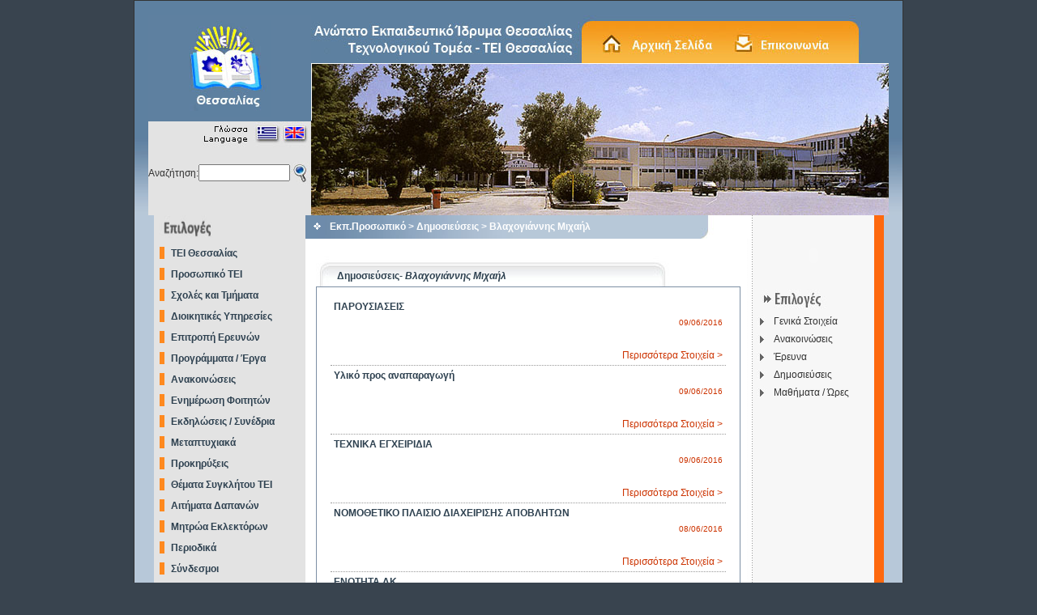

--- FILE ---
content_type: text/html; charset=UTF-8
request_url: https://teilar.gr/person_er.php?pid=149
body_size: 5122
content:
<!DOCTYPE HTML PUBLIC "-//W3C//DTD HTML 4.01 Transitional//EN"><html><!-- InstanceBegin template="/Templates/main_gr.dwt" codeOutsideHTMLIsLocked="false" -->
<head>
<!-- InstanceBeginEditable name="doctitle" -->
<title>ΤΕΙ ΛΑΡΙΣΑΣ</title>
<!-- InstanceEndEditable -->
<meta http-equiv="Content-Type" content="text/html; charset=utf-8">
<link href="tei.css" rel="stylesheet" type="text/css">
<!-- InstanceBeginEditable name="head" --><!-- InstanceEndEditable -->
</head>

<body bgcolor="#39444F" leftmargin="0" topmargin="0" marginwidth="0" marginheight="0">
<table width="100%" border="0" cellspacing="0" cellpadding="0">
  <tr>
    <td height="220" valign="top"><table width="950" border="0" align="center" cellpadding="0" cellspacing="0" class="LinePUp">
      <tr>
        <td height="18" valign="top" background="images/back1.jpg" bgcolor="#999999">&nbsp;</td>
      </tr>
      <tr>
        <td height="247" valign="top" background="images/back1.jpg" bgcolor="#999999"><div align="left">
          <table width="900" border="0" align="center" cellpadding="0" cellspacing="0" bgcolor="#FFFFFF">
            <tr>
              <td width="188" height="247" valign="top" bgcolor="#E3E3E3"><div align="center">
                <table width="188" border="0" align="left" cellpadding="0" cellspacing="0">
                  <tr>
                    <td height="131" bgcolor="#5E80A0"><div align="center"><img src="images/logo.jpg" width="100" height="119"></div></td>
                  </tr>
                  <tr>
                    <td height="50" valign="top"><div align="right"><img src="images/lang.jpg" width="167" height="33" border="0" usemap="#LMap"></div></td>
                  </tr>
                  <tr>
                    <td><form name="sform" method="post" action="search.php">
                    <table width="96%" border="0" align="center" cellpadding="0" cellspacing="0">
                      <tr>
                        <td width="31%" class="BlackText">Αναζήτηση:</td>
                        <td width="53%" valign="middle"><input name="q" type="text" id="q" size="12" maxlength="255" value="">
                        </td>
                        <td width="16%" height="28"><div align="center"><img src="images/zoom.jpg" width="26" height="28" onclick="javascript:document.forms['sform'].submit();"></div></td>
                      </tr>
                    </table>
                    </form></td>
                  </tr>
				  
                  <tr>
                    <td>&nbsp;</td>
                  </tr>
                </table>
                </div>
                </td>
              <td width="712" valign="top"><table width="100%" border="0" cellspacing="0" cellpadding="0">
                <tr>
                  <td height="59" valign="top" bgcolor="#5E80A0"><div align="right"><img src="images/tei_title.jpg" width="713" height="59" border="0" usemap="#Map"></div></td>
                </tr>
                <tr>
                  <td><img src="images/ban1.jpg" width="713" height="188"></td>
                </tr>
              </table></td>
              </tr>
          </table>
        </div></td>
      </tr>
    </table></td>
  </tr>
  <tr>
    <td valign="top"><div align="center">
      <table width="950" border="0" align="center" cellpadding="0" cellspacing="0" class="LinePDown">
        <tr>
          <td height="20" valign="top" bgcolor="#B7C8D9"><table width="901" border="0" align="center" cellpadding="0" cellspacing="0">
            <tr>
              <td width="187" valign="top" bgcolor="#E3E3E3"><div align="left">
                <table width="100%" border="0" cellspacing="0" cellpadding="0">
                  <tr>
                    <td><img src="images/tit_domi.jpg" width="121" height="34"></td>
                  </tr>
                  <tr>
                    <td valign="top">			<table width="100%" border="0" cellspacing="0" cellpadding="0">
                      <tr>
                        <td width="11%" height="26"><div align="center"><img src="/images/arrow_m1.gif" width="6" height="15"></div>
                        </td>
                        <td width="89%" height="26" class="Menu1"><a href="/tei_larissas/tei_gen.php" target="_self" class="Menu1">TEI Θεσσαλίας</a></td>
                      </tr>
                      <tr>
                        <td height="26"><div align="center"><img src="/images/arrow_m1.gif" width="6" height="15"></div></td>
                        <td height="26" class="Menu1"><a href="/personel.php" target="_self" class="Menu1">Προσωπικό
                            ΤΕΙ </a></td>
                      </tr>
					  <tr>
                        <td height="26"><div align="center"><img src="/images/arrow_m1.gif" width="6" height="15"></div>
                        </td>
                        <td height="26" class="Menu1"><a href="/schools.php" target="_self" class="Menu1">Σχολές και Τμήματα</a></td>
                      </tr>
                      <tr>
                        <td height="26"><div align="center"><img src="/images/arrow_m1.gif" width="6" height="15"></div>
                        </td>
                        <td height="26" class="Menu1"><a href="/tei_larissas/tei_gram.php" target="_self" class="Menu1">Διοικητικές Υπηρεσίες </a></td>
                      </tr>
                      <tr>
                        <td height="26"><div align="center"><img src="/images/arrow_m1.gif" width="6" height="15"></div>
                        </td>
                        <td height="26" class="Menu1"><a href="/ereyna.php" target="_self" class="Menu1">Επιτροπή Ερευνών</a></td>
                      </tr>
                      <tr>
                        <td height="26"><div align="center"><img src="/images/arrow_m1.gif" width="6" height="15"></div>
                        </td>
                        <td height="26" class="Menu1"><a href="/programs.php" target="_self" class="Menu1">Προγράμματα / Έργα</a></td>
                      </tr>											
                      <tr>
                        <td height="26"><div align="center"><img src="/images/arrow_m1.gif" width="6" height="15"></div>
                        </td>
                        <td height="26" class="Menu1"><a href="/news.php" target="_self" class="Menu1">Ανακοινώσεις</a></td>
                      </tr>
                      <tr>
                        <td height="26"><div align="center"><img src="/images/arrow_m1.gif" width="6" height="15"></div>
                        </td>
                        <td height="26" class="Menu1"><a href="/students.php" class="Menu1">Ενημέρωση Φοιτητών</a></td>
                      </tr>
                      <tr>
                        <td height="26"><div align="center"><img src="/images/arrow_m1.gif" width="6" height="15"></div>
                        </td>
                        <td height="26" class="Menu1"><a href="/conferences.php" target="_self" class="Menu1">Εκδηλώσεις / Συνέδρια</a></td>
                      </tr>

                      <tr>
                        <td height="26"><div align="center"><img src="/images/arrow_m1.gif" width="6" height="15"></div>
                        </td>
                        <td height="26" class="Menu1"><a href="/tei_msc.php" target="_self" class="Menu1">Μεταπτυχιακά</a></td>
                      </tr>


                      <tr>
                        <td height="26"><div align="center"><img src="/images/arrow_m1.gif" width="6" height="15"></div>
                        </td>
                        <td height="26" class="Menu1"><a href="/prokirixeis.php" target="_self" class="Menu1">Προκηρύξεις</a></td>
                      </tr>
		      <tr>
                        <td height="26"><div align="center"><img src="/images/arrow_m1.gif" width="6" height="15"></div>
                        </td>
                        <td height="26" class="Menu1"><a href="/news.php?cid=9" target="_self" class="Menu1">Θέματα Συγκλήτου ΤΕΙ</a></td>
                      </tr>


		      <tr>
                        <td height="26"><div align="center"><img src="/images/arrow_m1.gif" width="6" height="15"></div>
                        </td>
                        <td height="26" class="Menu1"><a href="http://194.42.50.155:8380/University/expensesBuilder/index.jsf" target="_new" class="Menu1">Αιτήματα Δαπανών </a></td>
                      </tr>

		      <tr>
                        <td height="26"><div align="center"><img src="/images/arrow_m1.gif" width="6" height="15"></div>
                        </td>
                        <td height="26" class="Menu1"><a href="/mitrwa.php" class="Menu1">Μητρώα Εκλεκτόρων</a></td>
                      </tr>
					  <tr>
                        <td height="26"><div align="center"><img src="/images/arrow_m1.gif" width="6" height="15"></div>
                        </td>
                        <td height="26" class="Menu1"><a href="/periodika.php" target="_self" class="Menu1">Περιοδικά</a></td>
                      </tr>
											


                      <tr>
                        <td height="26"><div align="center"><img src="/images/arrow_m1.gif" width="6" height="15"></div>
                        </td>
                        <td height="26" class="Menu1"><a href="/links.php" class="Menu1">Σύνδεσμοι</a></td>
                      </tr>
                      <tr>
                        <td height="26"><div align="center"></div>
                        </td>
                        <td height="26" class="Menu1">&nbsp;</td>
                      </tr>
</table>
</td>
                  </tr>
                  <tr>
                    <td><img src="images/tit_websites.jpg" width="147" height="30"></td>
                  </tr>
                  <tr>
		   			<td valign="top"><table width="100%" border="0" cellspacing="0" cellpadding="4">
		      <tr>
                        <td height="26"><div align="center"><img src="/images/arrow_m2.gif" alt="arrow" width="6" height="15"></div></td>
                        <td height="26" class="Menu1"><a href="/students.php?fid=6" target="_blank" class="Menu1">Ηλεκτρονικές Υπηρεσίες Σπουδαστών ΤΕΙ</a></td>
                      </tr>

 		      
		      <tr>
                        <td height="26"><div align="center"><img src="/images/arrow_m2.gif" alt="arrow" width="6" height="15"></div></td>
                        <td height="26" class="Menu1"><a href="http://modip.teilar.gr" target="_blank" class="Menu1">Μονάδα Διασφάλισης Ποιότητας</a></td>
                      </tr>
					  
                      <tr>
                        <td height="26"><div align="center"><img src="/images/arrow_m2.gif" alt="arrow" width="6" height="15"></div></td>
                        <td height="26" class="Menu1"><a href="http://library.teilar.gr" target="_blank" class="Menu1">Βιβλιοθήκη ΤΕΙ</a></td>
                      </tr>
			
                      <tr>
                        <td height="26"><div align="center"><img src="/images/arrow_m2.gif" alt="arrow" width="6" height="15"></div></td>
                        <td height="26" class="Menu1"><a href="http://dasta.teilar.gr/default.htm?box=1&tile=111" target="_blank" class="Menu1">ΔΑΣΤΑ ΤΕΙ/Θ</a></td>
                      </tr>
                      <tr>
                        <td height="26"><div align="center"><img src="/images/arrow_m2.gif" alt="arrow" width="6" height="15"></div></td>
                        <td height="26" class="Menu1"><a href="http://dasta.teilar.gr/default.htm?box=1&tile=112" target="_blank" class="Menu1">Γραφείο Διασύνδεσης Θεσσαλίας </a></td>
                      </tr>
		       <tr>
                        <td height="26"><div align="center"><img src="/images/arrow_m2.gif" alt="arrow" width="6" height="15"></div></td>
                        <td height="26" class="Menu1"><a href="http://dasta.teilar.gr/default.htm?box=1&tile=123" target="_blank" class="Menu1">Πρόγραμμα Πρακτικής Ασκησης</a></td>
                      </tr>

                      <tr>
                        <td height="26"><div align="center"><img src="/images/arrow_m2.gif" alt="arrow" width="6" height="15"></div></td>
                        <td height="26" class="Menu1"><a href="http://www.career.kard.teilar.gr/" target="_blank" class="Menu1">Γραφείο Διασύνδεσης Καρδίτσας </a></td>
                      </tr>
					  
		      <tr>
                        <td height="26"><div align="center"><img src="/images/arrow_m2.gif" alt="arrow" width="6" height="15"></div></td>
                        <td height="26" class="Menu1"><a href="http://erasmus.teilar.gr" class="Menu1" target="_new">Γραφείο Ευρωπαικών Προγραμμάτων </a></td>
                      </tr>
					  
                      <tr>
                        <td height="26"><div align="center"><img src="/images/arrow_m2.gif" alt="arrow" width="6" height="15"></div></td>
                        <td height="26" class="Menu1"><a href="http://kte.teilar.gr" target="_blank" class="Menu1">Κέντρο Τεχνολ. Έρευνας</a></td>
                      </tr>
                      <tr>
                        <td height="26"><div align="center"><img src="/images/arrow_m2.gif" alt="arrow" width="6" height="15"></div></td>
                        <td height="26" class="Menu1"><a href="http://pega.teilar.gr" target="_blank" class="Menu1">ΠΕΓΑ ΤΕΙ Θεσσαλίας </a></td>
                      </tr> 

		      <tr>
                        <td height="26"><div align="center"><img src="/images/arrow_m2.gif" alt="arrow" width="6" height="15"></div></td>
                        <td height="26" class="Menu1"><a href="http://idve.teilar.gr" target="_new" class="Menu1"> Ινστιτούτο Δια Βίου Εκπαίδευσης</a></td>
                      </tr>
		      <tr>
                        <td height="26"><div align="center"><img src="/images/arrow_m2.gif" alt="arrow" width="6" height="15"></div></td>
                        <td height="26" class="Menu1"><a href="http://sports.teilar.gr" target="_new" class="Menu1"> Γραφείο Φυσικής Αγωγής</a></td>
                      </tr>
					  
                      <tr>
                        <td height="26"><div align="center"><img src="/images/arrow_m2.gif" alt="arrow" width="6" height="15"></div></td>
                        <td height="26" class="Menu1"><a href="http://disabled.teilar.gr/" target="_blank" class="Menu1">Πύλη ΑΜΕΑ</a></td>
                      </tr>
                      
                      <tr>
                        <td height="26"><div align="center"><img src="/images/arrow_m2.gif" alt="arrow" width="6" height="15"></div></td>
                        <td height="26" class="Menu1"><a href="http://noc.teilar.gr" target="_blank" class="Menu1">Κέντρο Διαχείρισης Δικτύου </a></td>
                      </tr>
                      <tr>
                        <td height="26"><div align="center"></div>                        </td>
                        <td height="26" class="Menu1">&nbsp;</td>
                      </tr>
		      <tr>
		      <td colspan=2>
		      <img src="/images/other_websites.jpg" alt="arrow" width="147" height="30"/>
		      </td>
		      </tr>
		      <tr><td colspan="2"><div align="center"><a href="https://diavgeia.gov.gr/search?query=organizationId:%22%CE%A4%CE%95%CE%99%20%CE%98%CE%95%CE%A3%CE%A3%CE%91%CE%9B%CE%99%CE%91%CE%A3%22&page=0" target="_blank"><img src="/images/diavgeia_all_logo.png" width="140" border="0" alt="ΔΙΑΥΓΕΙΑ"></a></div></tr>
		      <tr><td colspan="2"><div align="center"><a href="http://www.gunet.gr/" target="_blank"><img src="/images/icon_gunet.jpg" width="140"  border="0" alt="GUNET.gr"></a></div></tr>
    		      <tr><td colspan="2" align="center"><div align="center"><a href="/ects-ds/index.php"><img src="/images/eu_flag.png" width="140" height="80" border="0" alt="ects-ds"></a></div>Erasmus-DS-ECTS</td></tr>
		      <tr><td colspan="2"><div align="center"><a href="http://www.teilar.gr/ects-ds/diploma.php" target="_blank"><img src="/images/supplement.png" width="140"  height=120px border="0" alt="Diploma Supplement"></a></div></tr>
		      <tr><td colspan="2"><div align="center"><a href="http://erasmus.teilar.gr" target="_blank" class="BlackText"><img src="/images/erasmus.png" width="150" border="0" alt="Erasmus+"><br/>Erasmus+</a></div></tr>
		      <tr> <td colspan="2"><hr width="95%" size="1" noshade> </td> </tr>
		      <tr><td colspan="2"><div align="center"><a href="http://www.teilar.gr/foititika/fe2016/prepress37questions.pdf" class="BlackText" target=_new><img src="/foititika/fe2016/7questionsTEI.jpg" width="170" border="0" alt="ΣΥΝΟΔΟΣ ΠΡΟΕΔΡΩΝ"><br/>7+1 Ερωτήσεις για τα ΤΕΙ<br/><small>Σύνοδος Προέδρων και Αναπληρωτών Προέδρου ΤΕΙ</a></div></tr>
		      <tr> <td colspan="2"><hr width="95%" size="1" noshade> </td> </tr>
</table>
</td>
                  </tr>
                  <tr>
                    <td>&nbsp;</td>
                  </tr>
                  <tr>
                    <td>&nbsp;</td>
                  </tr>
                </table>
              </div>
              </td>
              <td width="702" valign="top" background="images/back_page.jpg" bgcolor="#FFFFFF"><table width="702" border="0" align="right" cellpadding="0" cellspacing="0">
                  <tr>
                    <td width="552" height="350" valign="top"><table width="550" border="0" cellspacing="0" cellpadding="0">
                        <tr>
                          <td height="29" background="images/tit_page.jpg"><table width="90%" border="0" cellspacing="0" cellpadding="0">
                            <tr>
                              <td width="6%"><div align="center"><img src="images/arrow5.gif" width="9" height="9"></div></td>
                              <td width="94%" class="PageTitle"><!-- InstanceBeginEditable name="EditRegion1" -->
														  
							  
							  
							  
							  Εκπ.Προσωπικό &gt; Δημοσιεύσεις &gt; Βλαχογιάννης Μιχαήλ							  <!-- InstanceEndEditable --></td>
                            </tr>
                          </table></td>
                        </tr>
                        <tr>
                          <td height="20">&nbsp;</td>
                        </tr>
                        <tr>
                          <td height="20" valign="top"><div align="center">
                            <!-- InstanceBeginEditable name="EditRegion2" -->


										
					<table width="100%" border="0" cellspacing="0" cellpadding="2">
                                <tr>
                                  <td valign="top"><table width="96%" border="0" align="center" cellpadding="0" cellspacing="0">
                                    <tr>
                                      <td><table width="436" border="0" cellspacing="0" cellpadding="2">
                                        <tr>
                                          <td height="37" valign="bottom" background="images/back_news_tit.jpg"><table width="98%" border="0" cellspacing="0" cellpadding="2">
                                            <tr>
                                              <td width="5%">&nbsp;</td>
                                              <td width="95%" class="BlueTextBold">Δημοσιεύσεις- <i>Βλαχογιάννης Μιχαήλ</i></td>
                                            </tr>
                                          </table></td>
                                        </tr>
                                      </table></td>
                                    </tr>
                                    <tr>
                                      <td valign="top" class="box1"><table width="100%" border="0" cellspacing="0" cellpadding="12">
                                          <tr>
                                            <td><table width="98%" border="0" align="center" cellpadding="2" cellspacing="0">
												<tr>
                                                  <td class="LineDownDots"><table width="100%" border="0" align="center" cellpadding="2" cellspacing="0">
                                                    <tr>
                                                      <td height="20" colspan="2" class="BlueTextBold">ΠΑΡΟΥΣΙΑΣΕΙΣ </td>
                                                      </tr>
													  <tr>
                                                      <td height="20" colspan="2" align=right class="OraText"><small>09/06/2016 </small></td>
                                                      </tr>
                                                    <tr>
                                                      <td height="20" class="OraText">&nbsp;</td>
                                                      <td class="BlackText11">&#160;</td>
                                                    </tr>
													                                                    <tr>
                                                      <td width="6%" height="20" class="OraText">&nbsp;</td>
                                                      <td width="94%" class="BlackText11"><div align="right" class="OraText"><a class="OraText" href="dbData/Dimosieyseis/ΠΑΡΟΥΣΙΑΣΕΙΣ.rar" target=_new>Περισσότερα Στοιχεία &gt;</a></div></td>
                                                    </tr>
													                                                  </table></td>
                                                </tr>
												
                                               
												<tr>
                                                  <td class="LineDownDots"><table width="100%" border="0" align="center" cellpadding="2" cellspacing="0">
                                                    <tr>
                                                      <td height="20" colspan="2" class="BlueTextBold">Υλικό προς αναπαραγωγή </td>
                                                      </tr>
													  <tr>
                                                      <td height="20" colspan="2" align=right class="OraText"><small>09/06/2016 </small></td>
                                                      </tr>
                                                    <tr>
                                                      <td height="20" class="OraText">&nbsp;</td>
                                                      <td class="BlackText11">&#160;</td>
                                                    </tr>
													                                                    <tr>
                                                      <td width="6%" height="20" class="OraText">&nbsp;</td>
                                                      <td width="94%" class="BlackText11"><div align="right" class="OraText"><a class="OraText" href="dbData/Dimosieyseis/Υλικό προς αναπαραγωγή.rar" target=_new>Περισσότερα Στοιχεία &gt;</a></div></td>
                                                    </tr>
													                                                  </table></td>
                                                </tr>
												
                                               
												<tr>
                                                  <td class="LineDownDots"><table width="100%" border="0" align="center" cellpadding="2" cellspacing="0">
                                                    <tr>
                                                      <td height="20" colspan="2" class="BlueTextBold">ΤΕΧΝΙΚΑ ΕΓΧΕΙΡΙΔΙΑ </td>
                                                      </tr>
													  <tr>
                                                      <td height="20" colspan="2" align=right class="OraText"><small>09/06/2016 </small></td>
                                                      </tr>
                                                    <tr>
                                                      <td height="20" class="OraText">&nbsp;</td>
                                                      <td class="BlackText11">&#160;</td>
                                                    </tr>
													                                                    <tr>
                                                      <td width="6%" height="20" class="OraText">&nbsp;</td>
                                                      <td width="94%" class="BlackText11"><div align="right" class="OraText"><a class="OraText" href="dbData/Dimosieyseis/ΤΕΧΝΙΚΑ ΕΓΧΕΙΡΙΔΙΑ.rar" target=_new>Περισσότερα Στοιχεία &gt;</a></div></td>
                                                    </tr>
													                                                  </table></td>
                                                </tr>
												
                                               
												<tr>
                                                  <td class="LineDownDots"><table width="100%" border="0" align="center" cellpadding="2" cellspacing="0">
                                                    <tr>
                                                      <td height="20" colspan="2" class="BlueTextBold">ΝΟΜΟΘΕΤΙΚΟ ΠΛΑΙΣΙΟ ΔΙΑΧΕΙΡΙΣΗΣ ΑΠΟΒΛΗΤΩΝ </td>
                                                      </tr>
													  <tr>
                                                      <td height="20" colspan="2" align=right class="OraText"><small>08/06/2016 </small></td>
                                                      </tr>
                                                    <tr>
                                                      <td height="20" class="OraText">&nbsp;</td>
                                                      <td class="BlackText11">&#160;</td>
                                                    </tr>
													                                                    <tr>
                                                      <td width="6%" height="20" class="OraText">&nbsp;</td>
                                                      <td width="94%" class="BlackText11"><div align="right" class="OraText"><a class="OraText" href="dbData/Dimosieyseis/ΝΟΜΟΘΕΤΙΚΟ ΠΛΑΙΣΙΟ ΔΙΑΧΕΙΡΙΣΗΣ ΑΠΟΒΛΗΤΩΝ.rar" target=_new>Περισσότερα Στοιχεία &gt;</a></div></td>
                                                    </tr>
													                                                  </table></td>
                                                </tr>
												
                                               
												<tr>
                                                  <td class="LineDownDots"><table width="100%" border="0" align="center" cellpadding="2" cellspacing="0">
                                                    <tr>
                                                      <td height="20" colspan="2" class="BlueTextBold">ENOTHTA ΔΚ </td>
                                                      </tr>
													  <tr>
                                                      <td height="20" colspan="2" align=right class="OraText"><small>29/02/2016 </small></td>
                                                      </tr>
                                                    <tr>
                                                      <td height="20" class="OraText">&nbsp;</td>
                                                      <td class="BlackText11">&#160;</td>
                                                    </tr>
													                                                    <tr>
                                                      <td width="6%" height="20" class="OraText">&nbsp;</td>
                                                      <td width="94%" class="BlackText11"><div align="right" class="OraText"><a class="OraText" href="dbData/Dimosieyseis/ΚΤΙΡΙΟ ΔΚ.rar" target=_new>Περισσότερα Στοιχεία &gt;</a></div></td>
                                                    </tr>
													                                                  </table></td>
                                                </tr>
												
                                               
												<tr>
                                                  <td class="LineDownDots"><table width="100%" border="0" align="center" cellpadding="2" cellspacing="0">
                                                    <tr>
                                                      <td height="20" colspan="2" class="BlueTextBold">ΕΝΟΤΗΤΑ ΔΕ </td>
                                                      </tr>
													  <tr>
                                                      <td height="20" colspan="2" align=right class="OraText"><small>29/02/2016 </small></td>
                                                      </tr>
                                                    <tr>
                                                      <td height="20" class="OraText">&nbsp;</td>
                                                      <td class="BlackText11">&#160;</td>
                                                    </tr>
													                                                    <tr>
                                                      <td width="6%" height="20" class="OraText">&nbsp;</td>
                                                      <td width="94%" class="BlackText11"><div align="right" class="OraText"><a class="OraText" href="dbData/Dimosieyseis/ΚΤΙΡΙΟ ΔΕ.rar" target=_new>Περισσότερα Στοιχεία &gt;</a></div></td>
                                                    </tr>
													                                                  </table></td>
                                                </tr>
												
                                               
												<tr>
                                                  <td class="LineDownDots"><table width="100%" border="0" align="center" cellpadding="2" cellspacing="0">
                                                    <tr>
                                                      <td height="20" colspan="2" class="BlueTextBold">ΕΝΟΤΗΤΑ ΘΕ </td>
                                                      </tr>
													  <tr>
                                                      <td height="20" colspan="2" align=right class="OraText"><small>29/02/2016 </small></td>
                                                      </tr>
                                                    <tr>
                                                      <td height="20" class="OraText">&nbsp;</td>
                                                      <td class="BlackText11">&#160;</td>
                                                    </tr>
													                                                    <tr>
                                                      <td width="6%" height="20" class="OraText">&nbsp;</td>
                                                      <td width="94%" class="BlackText11"><div align="right" class="OraText"><a class="OraText" href="dbData/Dimosieyseis/ΘΕΡΜΑΝΣΗ ΘΕ.rar" target=_new>Περισσότερα Στοιχεία &gt;</a></div></td>
                                                    </tr>
													                                                  </table></td>
                                                </tr>
												
                                               
												<tr>
                                                  <td class="LineDownDots"><table width="100%" border="0" align="center" cellpadding="2" cellspacing="0">
                                                    <tr>
                                                      <td height="20" colspan="2" class="BlueTextBold">ΕΝΟΤΗΤΑ ΘΚ </td>
                                                      </tr>
													  <tr>
                                                      <td height="20" colspan="2" align=right class="OraText"><small>29/02/2016 </small></td>
                                                      </tr>
                                                    <tr>
                                                      <td height="20" class="OraText">&nbsp;</td>
                                                      <td class="BlackText11">&#160;</td>
                                                    </tr>
													                                                    <tr>
                                                      <td width="6%" height="20" class="OraText">&nbsp;</td>
                                                      <td width="94%" class="BlackText11"><div align="right" class="OraText"><a class="OraText" href="dbData/Dimosieyseis/ΘΕΡΜΑΝΣΗ ΘΚ.rar" target=_new>Περισσότερα Στοιχεία &gt;</a></div></td>
                                                    </tr>
													                                                  </table></td>
                                                </tr>
												
                                               
												<tr>
                                                  <td class="LineDownDots"><table width="100%" border="0" align="center" cellpadding="2" cellspacing="0">
                                                    <tr>
                                                      <td height="20" colspan="2" class="BlueTextBold">ΕΝΟΤΗΤΑ ΨΕ </td>
                                                      </tr>
													  <tr>
                                                      <td height="20" colspan="2" align=right class="OraText"><small>29/02/2016 </small></td>
                                                      </tr>
                                                    <tr>
                                                      <td height="20" class="OraText">&nbsp;</td>
                                                      <td class="BlackText11">&#160;</td>
                                                    </tr>
													                                                    <tr>
                                                      <td width="6%" height="20" class="OraText">&nbsp;</td>
                                                      <td width="94%" class="BlackText11"><div align="right" class="OraText"><a class="OraText" href="dbData/Dimosieyseis/ΨΥΞΗ_ΚΛΙΜΑΤΙΣΜΟΣ ΨΕ.rar" target=_new>Περισσότερα Στοιχεία &gt;</a></div></td>
                                                    </tr>
													                                                  </table></td>
                                                </tr>
												
                                               
												<tr>
                                                  <td class="LineDownDots"><table width="100%" border="0" align="center" cellpadding="2" cellspacing="0">
                                                    <tr>
                                                      <td height="20" colspan="2" class="BlueTextBold">ΕΝΟΤΗΤΑ ΨΚ </td>
                                                      </tr>
													  <tr>
                                                      <td height="20" colspan="2" align=right class="OraText"><small>29/02/2016 </small></td>
                                                      </tr>
                                                    <tr>
                                                      <td height="20" class="OraText">&nbsp;</td>
                                                      <td class="BlackText11">&#160;</td>
                                                    </tr>
													                                                    <tr>
                                                      <td width="6%" height="20" class="OraText">&nbsp;</td>
                                                      <td width="94%" class="BlackText11"><div align="right" class="OraText"><a class="OraText" href="dbData/Dimosieyseis/ΨΥΞΗ_ΚΛΙΜΑΤΙΣΜΟΣ ΨΚ.rar" target=_new>Περισσότερα Στοιχεία &gt;</a></div></td>
                                                    </tr>
													                                                  </table></td>
                                                </tr>
												
                                               
                                            </table></td>
                                          </tr>
                                      </table></td>
                                    </tr>
                                  </table></td>
                                </tr>
                                <tr>
                                  <td height="20">&nbsp;</td>
                                </tr>
                                <tr>
							  	<td height="20" align="right" class="OraText">		
							  	<table width="96%"  border="0" cellspacing="0" cellpadding="0">
									<tr>
									<td width="96%" class="maintextnormal_small" align="right">Σελίδες:
									<b>1</b>&nbsp;|&nbsp<a class=maintextnormal_small href="person_er.php?pid=149&page=2">2</a>&nbsp;&nbsp; 
									</td>
									
									</tr>
									</table>                  
										</td>
                                </tr>
								</table>

				  

                            <!-- InstanceEndEditable --></div></td>
                        </tr>
                        <tr>
                          <td height="20">&nbsp;</td>
                        </tr>
                      </table>
                    </td>
                    <td width="150" valign="top"><table width="100%" border="0" cellspacing="0" cellpadding="0">
                      <tr>
                        <td height="90" valign="bottom"><div align="center">
                          <object classid="clsid:D27CDB6E-AE6D-11cf-96B8-444553540000" codebase="http://download.macromedia.com/pub/shockwave/cabs/flash/swflash.cab#version=6,0,29,0" width="135" height="80">
                            <param name="movie" value="flash/clock.swf">
                            <param name="quality" value="high">
                            <embed src="flash/clock.swf" quality="high" pluginspage="http://www.macromedia.com/go/getflashplayer" type="application/x-shockwave-flash" width="135" height="80"></embed>
                          </object>
                        </div></td>
                      </tr>
                      <tr>
                        <td height="22" valign="top"><div align="center"><!-- InstanceBeginEditable name="EditRegion3" -->
						
						 <table width="98%" border="0" cellspacing="0" cellpadding="2">
                            <tr>
                              <td><img src="images/tit_epiloges.jpg" alt="1" width="98" height="26"></td>
                            </tr>
                            <tr>
                              <td><table width="98%" border="0" cellspacing="0" cellpadding="2">
                                <tr>
                                  <td width="15%"><img src="images/arrow3.jpg" alt="αρ" width="12" height="14"></td>
                                  <td width="85%" class="BlackText11"><a class="BlackText11" href="person.php?pid=149">Γενικά Στοιχεία</a></td>
                                </tr>
                              </table></td>
                            </tr>
                            <tr>
                              <td><table width="98%" border="0" cellspacing="0" cellpadding="2">
                                <tr>
                                  <td width="15%"><img src="images/arrow3.jpg" alt="αρ" width="12" height="14"></td>
                                  <td width="85%" class="BlackText11"><a class="BlackText11" href="person_announce.php?pid=149">Ανακοινώσεις</a></td>
                                </tr>
                              </table></td>
                            </tr>
                            <tr>
                              <td><table width="98%" border="0" cellspacing="0" cellpadding="2">
                                <tr>
                                  <td width="15%"><img src="images/arrow3.jpg" alt="αρ" width="12" height="14"></td>
                                  <td width="85%" class="BlackText11"><a class="BlackText11" href="person_dim.php?pid=149">Έρευνα</a></td>
                                </tr>
                              </table></td>
                            </tr>
							<tr>
                              <td><table width="98%" border="0" cellspacing="0" cellpadding="2">
                                <tr>
                                  <td width="15%"><img src="images/arrow3.jpg" alt="αρ" width="12" height="14"></td>
                                  <td width="85%" class="BlackText11"><a class="BlackText11" href="person_er.php?pid=149">Δημοσιεύσεις</a></td>
                                </tr>
                              </table></td>
                            </tr>
                            <tr>
                              <td><table width="98%" border="0" cellspacing="0" cellpadding="2">
                                <tr>
                                  <td width="15%"><img src="images/arrow3.jpg" alt="αρ" width="12" height="14"></td>
                                  <td width="85%" class="BlackText11"><a class="BlackText11" href="person_math.php?pid=149">Μαθήματα / Ώρες</a></td>
                                </tr>
                              </table></td>
                            </tr>
                            <tr>
                              <td>&nbsp;</td>
                            </tr>
                          </table>
				  						
						<!-- InstanceEndEditable --></div></td>
                      </tr>
                    </table></td>
                  </tr>
                </table>
              </td>
              <td width="11" valign="top" bgcolor="#FE680E">&nbsp;</td>
            </tr>
          </table></td>
        </tr>
        <tr>
          <td height="30" valign="middle" bgcolor="#B7C8D9"><div align="center">
            <p class="BlackText">Copyright &copy; 2007 - 2026 : TEI Θεσσαλίας<br>
              Created by <a href="http://www.itbiz.gr" class="BlackText">ItBiz</a></p>
          </div></td>
        </tr>
      </table>
    </div></td>
  </tr>
  <tr>
    <td>&nbsp;</td>
  </tr>
  <tr>
    <td>&nbsp;</td>
  </tr>
</table>
<map name="Map">
<area shape="rect" coords="356,18,502,50" href="index.php" target="_self">
<area shape="rect" coords="520,18,646,53" href="contact.php" target="_self">
</map>
<map name="LMap"><area shape="rect" coords="99,8,128,23" href="index.php" target="_self">
<area shape="rect" coords="137,8,159,22" href="index_en.php" target="_self">
</map></body>
<script type="text/javascript">
var gaJsHost = (("https:" == document.location.protocol) ? "https://ssl." : "http://www.");
document.write(unescape("%3Cscript src='" + gaJsHost + "google-analytics.com/ga.js' type='text/javascript'%3E%3C/script%3E"));
</script>
<script type="text/javascript">
try {
var pageTracker = _gat._getTracker("UA-7121414-1");
pageTracker._trackPageview();
} catch(err) {}</script>
<!-- InstanceEnd --></html>


